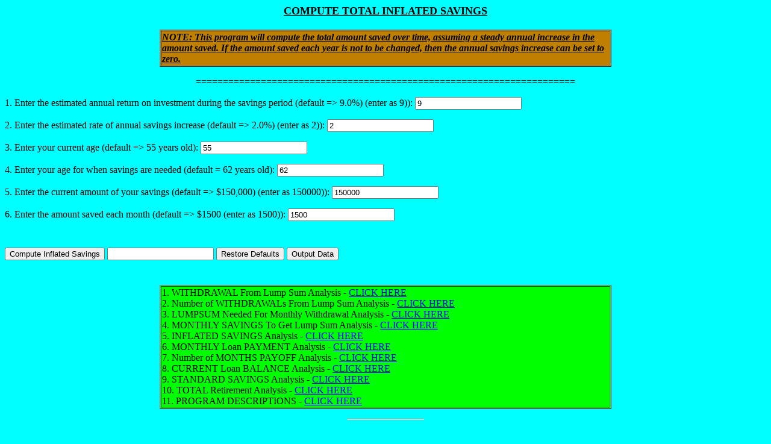

--- FILE ---
content_type: text/html
request_url: http://www.tlee1128.com/tleemath/inflatedsavings.htm
body_size: 2435
content:
<html>
<head>
<h2><center><font size = 4><u>COMPUTE TOTAL INFLATED SAVINGS</u></font></center></h2>
<BODY LINK="#0000ff" VLINK="#800080" BGCOLOR="#00ffff">
<SCRIPT LANGUAGE="JavaScript">
var sROI, sINFL, sAGE, sWAGE, sCURRENT, sMONTHLY;
function restoreDefaults(thisForm)
{
	thisForm.ROI.value = 9;
	thisForm.INFL.value = 2;
	thisForm.AGE.value = 55;
	thisForm.WAGE.value = 62;
	thisForm.CURRENT.value = 150000;
	thisForm.MONTHLY.value = 1500;

	thisForm.INFLATEDSAVINGS.value = "";
}
function computeInflatedSavings(thisForm)
{
	// check ROI (default = 9%)
	sROI = thisForm.ROI.value;
	if (sROI > 0)
	{
		sROI = sROI/1200;
	}
	else
	{
		sROI = 9/1200;
		thisForm.ROI.value = 9;
	}

	// check INFL (default = 2%)
	sINFL = thisForm.INFL.value;
	if (sINFL >= 0)
	{
		sINFL = sINFL/100;
	}
	else
	{
		sINFL = 2/100;
		thisForm.INFL.value = 2;
	}

	// check AGE (default = 55)
	sAGE = thisForm.AGE.value;
	if (sAGE <= 0)
	{
		sAGE = 55;
		thisForm.AGE.value = 55;
	}

	// check WAGE (default = 62)
	sWAGE = thisForm.WAGE.value;
	if (sWAGE <= 0)
	{
		sWAGE = 62;
		thisForm.WAGE.value = 62;
	}

	// check CURRENT (default = 150000)
	sCURRENT = thisForm.CURRENT.value;
	if (sCURRENT < 0)
	{
		sCURRENT = 150000;
		thisForm.CURRENT.value = 150000;
	}

	// check MONTHLY (default = 1500)
	sMONTHLY = thisForm.MONTHLY.value;
	if (sMONTHLY < 0)
	{
		sMONTHLY = 1500;
		thisForm.MONTHLY.value = 1500;
	}

//	document.write(sROI + " " + sINFL + " " + sAGE + " " + sWAGE + " " + sCURRENT + " " + sMONTHLY);

	// compute g = (h)(m)

	var h2 = (Math.pow((1 + sROI),12) - 1) / sROI;
	var m1 = Math.pow((1 + sROI),(12 * (sWAGE - sAGE))) - Math.pow((1 + sINFL),(sWAGE - sAGE));
	var m2 = Math.pow((1 + sROI), 12) - (1 + sINFL);
	var m = m1 / m2;

	// compute n

	var n = sCURRENT * Math.pow((1 + sROI), (12 * (sWAGE - sAGE)));

	// compute a3 - total amount saved
	var a3 = sMONTHLY * m * h2 + n;

	// determine the dollar and cents values
	thisForm.INFLATEDSAVINGS.value = "$" + Math.round(a3*100)/100;

	// write the output display
//	document.write("The monthly withdrawal given the below parameters is $" + di + ".");
}
function toSeeData(thisForm)
{
	sv = thisForm.INFLATEDSAVINGS.value;
	if (sv.charAt(0) == "$")
	{
		// DISPLAY the HEADER INFORMATION
		computeInflatedSavings(thisForm);
		var sROIx = thisForm.ROI.value;
		var sINFLx = thisForm.INFL.value;

		// DISPLAY TLEEMATH INFORMATION
		document.write("<center><b><u><font size=5>TLEE's Math Equations Website</font></u></b></center><br>");

		document.write("<center><font size=3>ROI During Savings Period: <u>" + sROIx + " %</u>" + " --- ");
		document.write("Annual Savings Rate Increase: <u>" + sINFLx + " %</u>" + "</center></br>");
		document.write("<center>Current Age: <u>" + sAGE + "</u> --- ");
		document.write("Age When Savings Needed: <u>" + sWAGE + "</u> --- ");
		document.write("Current Amount of Savings: <u>$" + sCURRENT + "</u></center><br>");
		document.write("<center>Beginning Monthly Savings: <u>$" + sMONTHLY + "</u></center><br>");
		document.write("</font>");
		document.write("<center><font size=4><u><b>Final Savings: " + sv + "</u></b></center><br>");

		// DISPLAY the SAVINGS CYCLE
		document.write("<font size=3>AGE ----------- STARTING SAVINGS --------- MONTHLY SAVINGS ----------- ENDING SAVINGS<br>");
		scurr = sCURRENT;
		dscurr = Math.round(scurr*100)/100;
		syears = sWAGE - sAGE;
		swd = sMONTHLY;
		for (iwd=0; iwd<syears; iwd++)
		{
			sage = Math.round(sAGE) + Math.round(iwd);
			ncurr = scurr * Math.pow((1 + sROI), 12) + swd * (Math.pow((1 + sROI), 12) - 1)/sROI;
			dncurr = Math.round(ncurr*100)/100;
			dswd = Math.round(swd*100)/100;
			dscurr = Math.round(scurr*100)/100;
			document.write(" " + sage + " ------------------- $" + dscurr + " ------------------------ $" + dswd + " ----------------------- $" + dncurr + "<br>");
			scurr = ncurr;
			swd = swd * (1 + sINFL);
		}
		document.write("</font>");

		// DISPLAY TLEEMATH INFORMATION
		document.write("<br>");
		document.write("<b><u><font size=2>source: http://www.geocities.com/tleemath</font></u></b><br>");
	}
}
</SCRIPT>
</head>
<body>

<center><TABLE BORDER CELLSPACING=1 CELLPADDING=1 WIDTH=750 BGCOLOR="bf8000">
<TR><TD VALIGN="TOP">
<p><u><i><b>NOTE:  This program will compute the total amount saved over time, assuming a steady annual increase in the amount saved.  If the amount saved each year is not to be changed, then the annual savings increase can be set to zero.
</i></b></u></p>
</TD>
</TR>
</TABLE></center>

<font size = 3 COLOR=#000000>

<p><center>======================================================================</center>

<FORM NAME = "thisForm">

<p>1. Enter the estimated annual return on investment during the savings period (default => 9.0%) (enter as 9)):
<B><INPUT TYPE = "number" NAME = "ROI" SIZE= "4" value = "9"></b>

<p>2. Enter the estimated rate of annual savings increase (default => 2.0%) (enter as 2)):
<B><INPUT TYPE = "number" NAME = "INFL" SIZE= "4" value = "2"></B>

<p>3. Enter your current age (default => 55 years old):
<B><INPUT TYPE = "number" NAME = "AGE" SIZE= "4" value = "55"></B>

<p>4. Enter your age for when savings are needed (default = 62 years old):
<B><INPUT TYPE = "number" NAME = "WAGE" SIZE= "4" value = "62"></B>

<p>5. Enter the current amount of your savings (default => $150,000) (enter as 150000)):
<B><INPUT TYPE = "number" NAME = "CURRENT" SIZE= "12" value = "150000"></B>

<p>6. Enter the amount saved each month (default => $1500 (enter as 1500)):
<B><INPUT TYPE = "number" NAME = "MONTHLY" SIZE= "12" value = "1500"></B>

</font>
</body>
<FORM>
<pre>

</pre>
<INPUT NAME="lumpsum" TYPE="BUTTON" VALUE="Compute Inflated Savings" OnClick="computeInflatedSavings(thisForm)">
<INPUT TYPE="number" name="INFLATEDSAVINGS" value = "" size="12">
<INPUT NAME="clear" TYPE="BUTTON" VALUE="Restore Defaults" OnClick="restoreDefaults(thisForm)">
<INPUT NAME="clear" TYPE="BUTTON" VALUE="Output Data" OnClick="toSeeData(thisForm)">

<pre>

</pre>
<center><TABLE BORDER CELLSPACING=1 CELLPADDING=1 WIDTH=750 BGCOLOR="00FF00">
<TR><TD VALIGN="TOP">
<p><font size = 3>1. WITHDRAWAL From Lump Sum Analysis - <A HREF="withdrawal.htm">CLICK HERE</a></font>
<br><font size = 3>2. Number of WITHDRAWALs From Lump Sum Analysis - <A HREF="timewithdrawal.htm">CLICK HERE</a></font>
<br><font size = 3>3. LUMPSUM Needed For Monthly Withdrawal Analysis - <A HREF="lumpsum.htm">CLICK HERE</a></font>
<br><font size = 3>4. MONTHLY SAVINGS To Get Lump Sum Analysis - <A HREF="monthlysavings.htm">CLICK HERE</a></font>
<br><font size = 3>5. INFLATED SAVINGS Analysis - <A HREF="inflatedsavings.htm">CLICK HERE</a></font>
<br><font size = 3>6. MONTHLY Loan PAYMENT Analysis - <A HREF="monthlypayment.htm">CLICK HERE</a></font>
<br><font size = 3>7. Number of MONTHS PAYOFF Analysis - <A HREF="monthspayoff.htm">CLICK HERE</a></font>
<br><font size = 3>8. CURRENT Loan BALANCE Analysis - <A HREF="currentbalance.htm">CLICK HERE</a></font>
<br><font size = 3>9. STANDARD SAVINGS Analysis - <A HREF="standardsavings.htm">CLICK HERE</a></font>
<br><font size = 3>10. TOTAL Retirement Analysis - <A HREF="finsys.htm">CLICK HERE</a></font>
<br><font size = 3>11. PROGRAM DESCRIPTIONS - <A HREF="description.htm">CLICK HERE</a></font>
</TD>
</TR>
</TABLE></center>

<pre>
</pre>
</I><P><HR WIDTH="10%"></P>
<B><I><FONT SIZE=6><P ALIGN="CENTER">INTERNET'ing For The SON</B></FONT><FONT SIZE=2><BR>
</FONT><FONT SIZE=4>"Putting Christ On The Internet"</P>
</I></FONT><P><HR WIDTH="10%"></P>

</FORM>
</html>